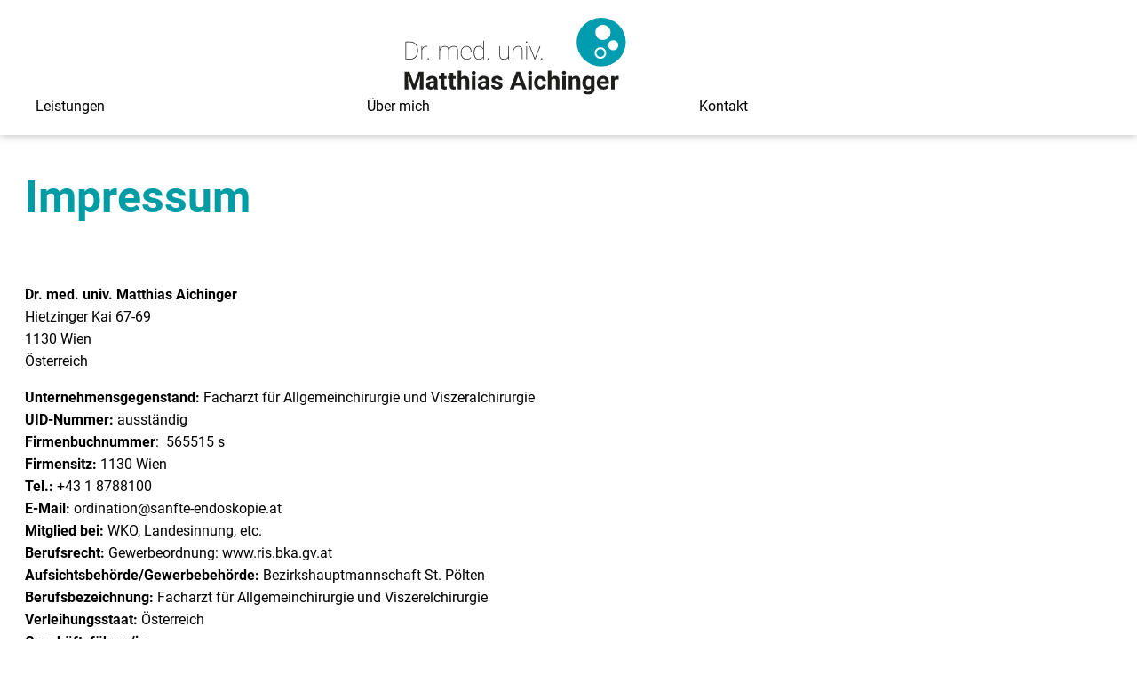

--- FILE ---
content_type: text/css
request_url: https://sanfte-endoskopie.at/wp-content/uploads/oxygen/css/23.css?cache=1704958625&ver=6.9
body_size: 3133
content:
#section-9-23 > .ct-section-inner-wrap{padding-top:30px;padding-bottom:31px}#section-9-23{background-color:#009ca6;position:relative;z-index:100}#section-12-23 > .ct-section-inner-wrap{padding-bottom:20px}#section-12-23{background-color:#f0f0f0}#section-23-23 > .ct-section-inner-wrap{padding-top:21px;padding-bottom:28px}#div_block-50-23{margin-top:30px;text-align:left;flex-direction:row;display:flex}#div_block-14-23{width:100%;flex-direction:row;display:flex}#div_block-16-23{width:100%;background-color:#ffffff;height:2px;min-height:2px;max-height:2px;margin-top:50px}#div_block-17-23{margin-top:20px;width:100%;text-align:left;flex-direction:row;display:flex}@media (max-width:767px){#div_block-38-23{flex-direction:row;display:flex;margin-top:auto}}@media (max-width:767px){#div_block-14-23{flex-direction:column;display:flex}}@media (max-width:767px){#div_block-17-23{flex-direction:column;display:flex;position:relative;min-height:120px}}#headline-10-23{color:#ffffff}#text_block-24-23{color:#000000}#_rich_text-51-23{font-size:18px;color:#ffffff;margin-right:10px}#_rich_text-11-23{color:#ffffff;font-size:18px;margin-top:0px}#_rich_text-49-23{color:#ffffff;margin-top:25px;font-size:18px}#_rich_text-13-23{padding-top:0px;color:#000000;font-size:18px}#_rich_text-15-23{margin-top:auto;margin-left:150px;font-size:18px;color:#000000}@media (max-width:767px){#_rich_text-15-23{color:#000000;margin-left:0px;margin-top:30px}}#text_block-18-23{font-weight:500;color:#009ca6;text-decoration:none;margin-top:auto;margin-bottom:auto}#text_block-18-23:hover{color:#808080}#text_block-20-23{color:#009ca6;font-weight:500;margin-left:40px;margin-top:auto;margin-bottom:auto}#text_block-20-23:hover{color:#808080}@media (max-width:767px){#text_block-18-23{text-align:left}}@media (max-width:767px){#text_block-20-23{margin-left:0px}}#div_block-32-23{background-color:#ffffff;margin-top:60px;width:100px;height:100px;border-radius:50px;display:none}@media (max-width:767px){#div_block-41-23{background-color:#ffffff;width:75px;height:75px;border-radius:050px;margin-right:15px;margin-left:auto}}@media (max-width:767px){#link-44-23{background-color:#ffffff;width:75px;height:75px;border-radius:050px;margin-left:15px;margin-right:auto}}@media (max-width:767px){#div_block-32-23{display:flex;margin-left:auto;margin-right:auto}}#image-7-23{width:250px}#image-22-23{width:100px;margin-left:auto}@media (max-width:767px){#image-22-23{position:absolute;right:0px;top:10px}}#fancy_icon-48-23{display:none}#fancy_icon-33-23{color:#009ca6}#fancy_icon-33-23{margin-left:auto;margin-right:auto;margin-top:auto;margin-bottom:auto}@media (max-width:767px){#fancy_icon-48-23{color:#000000}#fancy_icon-48-23>svg{width:40px;height:40px}#fancy_icon-48-23{display:block;margin-left:auto}}@media (max-width:767px){#fancy_icon-46-23{color:#ffffff}#fancy_icon-46-23>svg{width:40px;height:40px}#fancy_icon-46-23{margin-left:auto}}@media (max-width:767px){#fancy_icon-42-23{color:#009ca6}#fancy_icon-42-23>svg{width:40px;height:40px}}@media (max-width:767px){#fancy_icon-45-23{color:#009ca6}#fancy_icon-45-23>svg{width:40px;height:40px}}#_header-2-23.oxy-header-wrapper.oxy-header.oxy-sticky-header.oxy-sticky-header-active{position:fixed;top:0;left:0;right:0;z-index:2147483640;box-shadow:0px 0px 10px rgba(0,0,0,0.3);}#_header-2-23.oxy-header.oxy-sticky-header-active .oxygen-hide-in-sticky{display:none}#_header-2-23.oxy-header.oxy-header .oxygen-show-in-sticky-only{display:none}#_header_row-3-23 .oxy-nav-menu-open,#_header_row-3-23 .oxy-nav-menu:not(.oxy-nav-menu-open) .sub-menu{background-color:#ffffff}.oxy-header.oxy-sticky-header-active > #_header_row-3-23.oxygen-show-in-sticky-only{display:block}#_header_row-3-23{background-color:#ffffff;padding-top:20px;padding-bottom:20px}#-off-canvas-34-23 .offcanvas-inner{left:auto;right:0;height:100vh;min-height:-webkit-fill-available}body:not(.oxygen-builder-body) #-off-canvas-34-23{display:block}body:not(.oxygen-builder-body) .editor-styles-wrapper #-off-canvas-34-23{visibility:hidden}body.oxygen-builder-body #-off-canvas-34-23 .offcanvas-inner{-webkit-transform:none;-ms-transform:none;transform:none;z-index:2147483640}.oxy-off-canvas{visibility:visible;pointer-events:none}.offcanvas-inner{background:#fff;display:-webkit-box;display:-ms-flexbox;display:flex;-webkit-box-orient:vertical;-webkit-box-direction:normal;-ms-flex-direction:column;flex-direction:column;position:fixed;height:100vh;max-width:100%;width:280px;overflow-x:hidden;top:0;left:0;padding:30px;z-index:1000;-webkit-transition:-webkit-transform .5s cubic-bezier(0.77,0,0.175,1),box-shadow .5s cubic-bezier(0.77,0,0.175,1);transition:transform .5s cubic-bezier(0.77,0,0.175,1),box-shadow .5s cubic-bezier(0.77,0,0.175,1);-o-transition:-o-transform .5s cubic-bezier(0.77,0,0.175,1),box-shadow .5s cubic-bezier(0.77,0,0.175,1);pointer-events:auto}.offcanvas-inner:focus{outline:none}.oxy-offcanvas_backdrop{background:rgba(0,0,0,.5);position:fixed;top:0;left:0;right:0;bottom:0;opacity:0;visibility:hidden;-webkit-transition:all .5s cubic-bezier(0.77,0,0.175,1);-o-transition:all .5s cubic-bezier(0.77,0,0.175,1);transition:all .5s cubic-bezier(0.77,0,0.175,1);pointer-events:auto;z-index:10}.oxy-off-canvas-toggled .oxy-offcanvas_backdrop{opacity:1;visibility:visible}body.oxygen-builder-body .oxy-slide-menu-dropdown-icon-click-area{position:relative;z-index:2147483641}body.oxygen-builder-body .oxy-offcanvas_backdrop{opacity:1;visibility:visible}.oxy-off-canvas .aos-animate-disabled[data-aos^='fade'][data-aos^='fade']{opacity:0}.oxy-off-canvas .aos-animate-disabled[data-aos='fade-up'],.oxy-off-canvas .aos-animate.aos-animate-disabled[data-aos='fade-up']{transform:translate3d(0,100px,0)}.oxy-off-canvas .aos-animate-disabled[data-aos='fade-down'],.oxy-off-canvas .aos-animate.aos-animate-disabled[data-aos='fade-down']{transform:translate3d(0,-100px,0)}.oxy-off-canvas .aos-animate-disabled[data-aos='fade-right'],.oxy-off-canvas .aos-animate.aos-animate-disabled[data-aos='fade-right']{transform:translate3d(-100px,0,0)}.oxy-off-canvas .aos-animate-disabled[data-aos='fade-left'],.oxy-off-canvas .aos-animate.aos-animate-disabled[data-aos='fade-left']{transform:translate3d(100px,0,0)}.oxy-off-canvas .aos-animate-disabled[data-aos='fade-up-right'],.oxy-off-canvas .aos-animate.aos-animate-disabled[data-aos='fade-up-right']{transform:translate3d(-100px,100px,0)}.oxy-off-canvas .aos-animate-disabled[data-aos='fade-up-left'],.oxy-off-canvas .aos-animate.aos-animate-disabled[data-aos='fade-up-left']{transform:translate3d(100px,100px,0)}.oxy-off-canvas .aos-animate-disabled[data-aos='fade-down-right'],.oxy-off-canvas .aos-animate.aos-animate-disabled[data-aos='fade-down-right']{transform:translate3d(-100px,-100px,0)}.oxy-off-canvas .aos-animate-disabled[data-aos='fade-down-left'],.oxy-off-canvas .aos-animate.aos-animate-disabled[data-aos='fade-down-left']{transform:translate3d(100px,-100px,0)}.oxy-off-canvas .aos-animate-disabled[data-aos^='zoom'][data-aos^='zoom'],.oxy-off-canvas .aos-animate.aos-animate-disabled[data-aos^='zoom'][data-aos^='zoom']{opacity:0;transition-property:opacity,transform}.oxy-off-canvas .aos-animate-disabled[data-aos^='zoom'][data-aos^='zoom'].aos-animate,.oxy-off-canvas .aos-animate.aos-animate-disabled[data-aos^='zoom'][data-aos^='zoom'].aos-animate{opacity:1;transform:translateZ(0) scale(1)}.oxy-off-canvas .aos-animate-disabled[data-aos='zoom-in'],.oxy-off-canvas .aos-animate.aos-animate-disabled[data-aos='zoom-in']{transform:scale(0.6)}.oxy-off-canvas .aos-animate-disabled[data-aos='zoom-in-up'],.oxy-off-canvas .aos-animate.aos-animate-disabled[data-aos='zoom-in-up']{transform:translate3d(0,100px,0) scale(0.6)}.oxy-off-canvas .aos-animate-disabled[data-aos='zoom-in-down'],.oxy-off-canvas .aos-animate.aos-animate-disabled[data-aos='zoom-in-down']{transform:translate3d(0,-100px,0) scale(0.6)}.oxy-off-canvas .aos-animate-disabled[data-aos='zoom-in-right'],.oxy-off-canvas .aos-animate.aos-animate-disabled[data-aos='zoom-in-right']{transform:translate3d(-100px,0,0) scale(0.6)}.oxy-off-canvas .aos-animate-disabled[data-aos='zoom-in-left'],.oxy-off-canvas .aos-animate.aos-animate-disabled[data-aos='zoom-in-left']{transform:translate3d(100px,0,0) scale(0.6)}.oxy-off-canvas .aos-animate-disabled[data-aos='zoom-out'],.oxy-off-canvas .aos-animate.aos-animate-disabled[data-aos='zoom-out']{transform:scale(1.2)}.oxy-off-canvas .aos-animate-disabled[data-aos='zoom-out-up'],.oxy-off-canvas .aos-animate.aos-animate-disabled[data-aos='zoom-out-up']{transform:translate3d(0,100px,0) scale(1.2)}.oxy-off-canvas .aos-animate-disabled[data-aos='zoom-out-down'],.oxy-off-canvas .aos-animate.aos-animate-disabled[data-aos='zoom-out-down']{transform:translate3d(0,-100px,0) scale(1.2)}.oxy-off-canvas .aos-animate-disabled[data-aos='zoom-out-right'],.oxy-off-canvas .aos-animate.aos-animate-disabled[data-aos='zoom-out-right']{transform:translate3d(-100px,0,0) scale(1.2)}.oxy-off-canvas .aos-animate-disabled[data-aos='zoom-out-left'],.oxy-off-canvas .aos-animate-disabled[data-aos='zoom-out-left']{transform:translate3d(100px,0,0) scale(1.2)}.oxy-off-canvas .aos-animate-disabled[data-aos^='slide'][data-aos^='slide'],.oxy-off-canvas .aos-animate.aos-animate-disabled[data-aos^='slide'][data-aos^='slide']{transition-property:transform}.oxy-off-canvas .aos-animate-disabled[data-aos='slide-up'],.oxy-off-canvas .aos-animate.aos-animate-disabled[data-aos='slide-up']{transform:translate3d(0,100%,0)}.oxy-off-canvas .aos-animate-disabled[data-aos='slide-down'],.oxy-off-canvas .aos-animate.aos-animate-disabled[data-aos='slide-down']{transform:translate3d(0,-100%,0)}.oxy-off-canvas .aos-animate-disabled[data-aos='slide-right'],.oxy-off-canvas .aos-animate.aos-animate-disabled[data-aos='slide-right']{transform:translate3d(-100%,0,0)}.oxy-off-canvas .aos-animate-disabled[data-aos='slide-left'],.oxy-off-canvas .aos-animate.aos-animate-disabled[data-aos='slide-left']{transform:translate3d(100%,0,0)}.oxy-off-canvas .aos-animate-disabled[data-aos^='flip'][data-aos^='flip'],.oxy-off-canvas .aos-animate.aos-animate-disabled[data-aos^='flip'][data-aos^='flip']{backface-visibility:hidden;transition-property:transform}.oxy-off-canvas .aos-animate-disabled[data-aos='flip-left'],.oxy-off-canvas .aos-animate.aos-animate-disabled[data-aos='flip-left']{transform:perspective(2500px) rotateY(-100deg)}.oxy-off-canvas .aos-animate-disabled[data-aos='flip-right'],.oxy-off-canvas .aos-animate-disabled[data-aos='flip-right']{transform:perspective(2500px) rotateY(100deg)}.oxy-off-canvas .aos-animate-disabled[data-aos='flip-up'],.oxy-off-canvas .aos-animate.aos-animate-disabled[data-aos='flip-up']{transform:perspective(2500px) rotateX(-100deg)}.oxy-off-canvas .aos-animate-disabled[data-aos='flip-up'].aos-animate{transform:perspective(2500px) rotateX(0)}.oxy-off-canvas .aos-animate-disabled[data-aos='flip-down'],.oxy-off-canvas .aos-animate.aos-animate-disabled[data-aos='flip-down']{transform:perspective(2500px) rotateX(100deg)}.oxy-off-canvas .aos-animate-disabled[data-aos='flip-down'].aos-animate{transform:perspective(2500px) rotateX(0)}.oxy-off-canvas .screen-reader-text{clip:rect(1px,1px,1px,1px);height:1px;overflow:hidden;position:absolute!important;width:1px;word-wrap:normal!important}.admin-bar .oxy-off-canvas .offcanvas-inner{margin-top:32px}@media screen and (max-width:782px){.admin-bar .oxy-off-canvas .offcanvas-inner{margin-top:46px}}body.oxygen-builder-body.admin-bar .oxy-off-canvas .offcanvas-inner{margin-top:0}html.toggled-off-canvas-34-23,body.toggled-off-canvas-34-23{overflow:hidden}.oxy-off-canvas .offcanvas-inner{-webkit-transform:translate(-100%,0);-ms-transform:translate(-100%,0);transform:translate(-100%,0)}#-off-canvas-34-23.oxy-off-canvas-toggled.oxy-off-canvas .offcanvas-inner{-webkit-transform:none;-ms-transform:none;transform:none}[data-offcanvas-push='#-off-canvas-34-23'].oxy-off-canvas-toggled{-webkit-transform:translate(var(--offcanvas-push),0);-ms-transform:translate(var(--offcanvas-push),0);transform:translate(var(--offcanvas-push),0)}body:not(.oxygen-builder-body) #-off-canvas-34-23:not(.oxy-off-canvas-toggled) .offcanvas-inner{box-shadow:none}#-off-canvas-34-23 .offcanvas-inner{-webkit-transform:translate(100%,0);-ms-transform:translate(100%,0);transform:translate(100%,0)}#-off-canvas-34-23.oxy-off-canvas-toggled .offcanvas-inner{-webkit-transform:none;-ms-transform:none;transform:none}[data-offcanvas-push='#-off-canvas-34-23'].oxy-off-canvas-toggled{-webkit-transform:translate(calc(0px - (var(--offcanvas-push))),0);-ms-transform:translate(calc(0px - (var(--offcanvas-push))),0);transform:translate(calc(0px - (var(--offcanvas-push))),0)}@media (max-width:767px){#-off-canvas-34-23 .offcanvas-inner{background-color:#009ca6;width:100%}body:not(.oxygen-builder-body) #-off-canvas-34-23{display:block}body:not(.oxygen-builder-body) .editor-styles-wrapper #-off-canvas-34-23{visibility:hidden}body.oxygen-builder-body #-off-canvas-34-23 .offcanvas-inner{-webkit-transform:none;-ms-transform:none;transform:none;z-index:2147483640}.oxy-off-canvas .offcanvas-inner{-webkit-transform:translate(-100%,0);-ms-transform:translate(-100%,0);transform:translate(-100%,0)}#-off-canvas-34-23.oxy-off-canvas-toggled.oxy-off-canvas .offcanvas-inner{-webkit-transform:none;-ms-transform:none;transform:none}[data-offcanvas-push='#-off-canvas-34-23'].oxy-off-canvas-toggled{-webkit-transform:translate(var(--offcanvas-push),0);-ms-transform:translate(var(--offcanvas-push),0);transform:translate(var(--offcanvas-push),0)}body:not(.oxygen-builder-body) #-off-canvas-34-23:not(.oxy-off-canvas-toggled) .offcanvas-inner{box-shadow:none}}.oxy-pro-menu-list{display:flex;padding:0;margin:0;align-items:center}.oxy-pro-menu .oxy-pro-menu-list .menu-item{list-style-type:none;display:flex;flex-direction:column;width:100%;transition-property:background-color,color,border-color}.oxy-pro-menu-list > .menu-item{white-space:nowrap}.oxy-pro-menu .oxy-pro-menu-list .menu-item a{text-decoration:none;border-style:solid;border-width:0;transition-timing-function:ease-in-out;transition-property:background-color,color,border-color;border-color:transparent}.oxy-pro-menu .oxy-pro-menu-list li.current-menu-item > a,.oxy-pro-menu .oxy-pro-menu-list li.menu-item:hover > a{border-color:currentColor}.oxy-pro-menu .menu-item,.oxy-pro-menu .sub-menu{position:relative}.oxy-pro-menu .menu-item .sub-menu{padding:0;flex-direction:column;white-space:nowrap;display:flex;visibility:hidden;position:absolute;z-index:9999999;top:100%;transition-property:opacity,transform,visibility}.oxy-pro-menu-off-canvas .sub-menu:before,.oxy-pro-menu-open .sub-menu:before{display:none}.oxy-pro-menu .menu-item .sub-menu.aos-animate,.oxy-pro-menu-init .menu-item .sub-menu[data-aos^=flip]{visibility:visible}.oxy-pro-menu-container:not(.oxy-pro-menu-init) .menu-item .sub-menu[data-aos^=flip]{transition-duration:0s}.oxy-pro-menu .sub-menu .sub-menu,.oxy-pro-menu.oxy-pro-menu-vertical .sub-menu{left:100%;top:0}.oxy-pro-menu .sub-menu.sub-menu-left{right:0;left:auto !important;margin-right:100%}.oxy-pro-menu-list > .menu-item > .sub-menu.sub-menu-left{margin-right:0}.oxy-pro-menu .sub-menu li.menu-item{flex-direction:column}.oxy-pro-menu-mobile-open-icon,.oxy-pro-menu-mobile-close-icon{display:none;cursor:pointer;align-items:center}.oxy-pro-menu-off-canvas .oxy-pro-menu-mobile-close-icon,.oxy-pro-menu-open .oxy-pro-menu-mobile-close-icon{display:inline-flex}.oxy-pro-menu-mobile-open-icon > svg,.oxy-pro-menu-mobile-close-icon > svg{fill:currentColor}.oxy-pro-menu-mobile-close-icon{position:absolute}.oxy-pro-menu.oxy-pro-menu-open .oxy-pro-menu-container{width:100%;position:fixed;top:0;right:0;left:0;bottom:0;display:flex;align-items:center;justify-content:center;overflow:auto;z-index:2147483642 !important;background-color:#fff}.oxy-pro-menu .oxy-pro-menu-container.oxy-pro-menu-container{transition-property:opacity,transform,visibility}.oxy-pro-menu .oxy-pro-menu-container.oxy-pro-menu-container[data-aos^=slide]{transition-property:transform}.oxy-pro-menu .oxy-pro-menu-container.oxy-pro-menu-off-canvas-container,.oxy-pro-menu .oxy-pro-menu-container.oxy-pro-menu-off-canvas-container[data-aos^=flip]{visibility:visible !important}.oxy-pro-menu .oxy-pro-menu-open-container .oxy-pro-menu-list,.oxy-pro-menu .oxy-pro-menu-off-canvas-container .oxy-pro-menu-list{align-items:center;justify-content:center;flex-direction:column}.oxy-pro-menu.oxy-pro-menu-open > .oxy-pro-menu-container{max-height:100vh;overflow:auto;width:100%}.oxy-pro-menu.oxy-pro-menu-off-canvas > .oxy-pro-menu-container{max-height:100vh;overflow:auto;z-index:1000}.oxy-pro-menu-container > div:first-child{margin:auto}.oxy-pro-menu-off-canvas-container{display:flex !important;position:fixed;width:auto;align-items:center;justify-content:center}.oxy-pro-menu-off-canvas-container a,.oxy-pro-menu-open-container a{word-break:break-word}.oxy-pro-menu.oxy-pro-menu-off-canvas .oxy-pro-menu-list{align-items:center;justify-content:center;flex-direction:column}.oxy-pro-menu.oxy-pro-menu-off-canvas .oxy-pro-menu-container .oxy-pro-menu-list .menu-item,.oxy-pro-menu.oxy-pro-menu-open .oxy-pro-menu-container .oxy-pro-menu-list .menu-item{flex-direction:column;width:100%;text-align:center}.oxy-pro-menu.oxy-pro-menu-off-canvas .sub-menu,.oxy-pro-menu.oxy-pro-menu-open .sub-menu{display:none;visibility:visible;opacity:1;position:static;align-items:center;justify-content:center;white-space:normal;width:100%}.oxy-pro-menu.oxy-pro-menu-off-canvas .menu-item,.oxy-pro-menu.oxy-pro-menu-open .menu-item{justify-content:center;min-height:32px}.oxy-pro-menu .menu-item.menu-item-has-children,.oxy-pro-menu .sub-menu .menu-item.menu-item-has-children{flex-direction:row;align-items:center}.oxy-pro-menu .menu-item > a{display:inline-flex;align-items:center;justify-content:center}.oxy-pro-menu.oxy-pro-menu-off-canvas .menu-item-has-children > a .oxy-pro-menu-dropdown-icon-click-area,.oxy-pro-menu.oxy-pro-menu-open .menu-item-has-children > a .oxy-pro-menu-dropdown-icon-click-area{min-width:32px;min-height:32px}.oxy-pro-menu .menu-item-has-children > a .oxy-pro-menu-dropdown-icon-click-area{display:flex;align-items:center;justify-content:center}.oxy-pro-menu .menu-item-has-children > a svg{width:1.4em;height:1.4em;fill:currentColor;transition-property:transform}.oxy-pro-menu.oxy-pro-menu-off-canvas .menu-item > a svg,.oxy-pro-menu.oxy-pro-menu-open .menu-item > a svg{width:1em;height:1em}.oxy-pro-menu-off-canvas .oxy-pro-menu-container:not(.oxy-pro-menu-dropdown-links-toggle) .oxy-pro-menu-dropdown-icon-click-area,.oxy-pro-menu-open .oxy-pro-menu-container:not(.oxy-pro-menu-dropdown-links-toggle) .oxy-pro-menu-dropdown-icon-click-area{display:none}.oxy-pro-menu-off-canvas .menu-item:not(.menu-item-has-children) .oxy-pro-menu-dropdown-icon-click-area,.oxy-pro-menu-open .menu-item:not(.menu-item-has-children) .oxy-pro-menu-dropdown-icon-click-area{min-height:32px;width:0px}.oxy-pro-menu.oxy-pro-menu-off-canvas .oxy-pro-menu-show-dropdown:not(.oxy-pro-menu-dropdown-links-toggle) .oxy-pro-menu-list .menu-item-has-children,.oxy-pro-menu.oxy-pro-menu-open .oxy-pro-menu-show-dropdown:not(.oxy-pro-menu-dropdown-links-toggle) .oxy-pro-menu-list .menu-item-has-children{padding-right:0px}.oxy-pro-menu-container .menu-item a{width:100%;text-align:center}.oxy-pro-menu-container:not(.oxy-pro-menu-open-container):not(.oxy-pro-menu-off-canvas-container) ul:not(.sub-menu) > li > .sub-menu{top:100%;left:0}.oxy-pro-menu-container:not(.oxy-pro-menu-open-container):not(.oxy-pro-menu-off-canvas-container) .sub-menu .sub-menu{top:0;left:100%}.oxy-pro-menu-container:not(.oxy-pro-menu-open-container):not(.oxy-pro-menu-off-canvas-container) a{-webkit-tap-highlight-color:transparent}.oxy-pro-menu-dropdown-links-toggle.oxy-pro-menu-open-container .menu-item-has-children ul,.oxy-pro-menu-dropdown-links-toggle.oxy-pro-menu-off-canvas-container .menu-item-has-children ul{border-radius:0px !important;width:100%}.oxy-pro-menu-dropdown-animating[data-aos*="down"]{pointer-events:none}.sub-menu .oxy-pro-menu-dropdown-animating[data-aos*="down"]{pointer-events:auto}.sub-menu .oxy-pro-menu-dropdown-animating[data-aos*="right"]{pointer-events:none}.sub-menu .oxy-pro-menu-dropdown-animating.sub-menu-left[data-aos*="left"]{pointer-events:none}.oxy-pro-menu-dropdown-animating-out{pointer-events:none}.oxy-pro-menu-list .menu-item a{border-color:transparent}.oxy-pro-menu-list .menu-item.current-menu-item a,.oxy-pro-menu-list .menu-item.menu-item.menu-item.menu-item a:focus-within,.oxy-pro-menu-list .menu-item.menu-item.menu-item.menu-item a:hover{border-color:currentColor}#-pro-menu-8-23 .oxy-pro-menu-list .menu-item,#-pro-menu-8-23 .oxy-pro-menu-list .menu-item a{color:#000000;font-weight:400}#-pro-menu-8-23 .oxy-pro-menu-list > .menu-item{margin-left:20px;margin-right:20px}#-pro-menu-8-23 .oxy-pro-menu-list .menu-item.menu-item.menu-item.menu-item a:hover,#-pro-menu-8-23 .oxy-pro-menu-list .menu-item.menu-item.menu-item.menu-item a:focus-within{color:#009ca6}#-pro-menu-8-23 .oxy-pro-menu-list .menu-item.current-menu-item.current-menu-item a{color:#009ca6}@media (max-width:767px){#-pro-menu-8-23 .oxy-pro-menu-mobile-open-icon{display:inline-flex}#-pro-menu-8-23.oxy-pro-menu-open .oxy-pro-menu-mobile-open-icon{display:none}#-pro-menu-8-23 .oxy-pro-menu-container{visibility:hidden;position:fixed}#-pro-menu-8-23.oxy-pro-menu-open .oxy-pro-menu-container{visibility:visible}}#-pro-menu-8-23 .oxy-pro-menu-open-container .oxy-pro-menu-list .menu-item-has-children .oxy-pro-menu-dropdown-icon-click-area,#-pro-menu-8-23 .oxy-pro-menu-off-canvas-container .oxy-pro-menu-list .menu-item-has-children .oxy-pro-menu-dropdown-icon-click-area{margin-right:-4px}#-pro-menu-8-23:hover{oxy-pro-menu-slug-oxypromenulistmenuitemmenuitemmenuitemmenuitemacolor:#009ca6}@media (max-width:767px){#-pro-menu-36-23 .oxy-pro-menu-list .menu-item,#-pro-menu-36-23 .oxy-pro-menu-list .menu-item a{color:#ffffff;font-size:34px;font-weight:600}#-pro-menu-36-23 .oxy-pro-menu-list{flex-direction:column}#-pro-menu-36-23 .oxy-pro-menu-list > .menu-item{white-space:normal}#-pro-menu-36-23 .oxy-pro-menu-container:not(.oxy-pro-menu-open-container):not(.oxy-pro-menu-off-canvas-container) ul:not(.sub-menu) > li > .sub-menu{top:0;left:100%}#-pro-menu-36-23 .oxy-pro-menu-list > .menu-item > .sub-menu.sub-menu-left{margin-right:100%}#-pro-menu-36-23 .oxy-pro-menu-dropdown-animating[data-aos*="down"]{pointer-events:auto}#-pro-menu-36-23 .oxy-pro-menu-dropdown-animating[data-aos*="right"]{pointer-events:none}#-pro-menu-36-23 .oxy-pro-menu-dropdown-animating.sub-menu-left[data-aos*="left"]{pointer-events:none}#-pro-menu-36-23{margin-top:150px}}@media (max-width:767px){#-pro-menu-8-23 .oxy-pro-menu-mobile-open-icon svg{color:#000000}#-pro-menu-8-23 .oxy-pro-menu-mobile-close-icon{color:#ffffff;text-align:right}#-pro-menu-8-23 .oxy-pro-menu-off-canvas-container > div:first-child,#-pro-menu-8-23 .oxy-pro-menu-open-container > div:first-child{min-width:80%}#-pro-menu-8-23 .oxy-pro-menu-container.oxy-pro-menu-off-canvas-container,#-pro-menu-8-23 .oxy-pro-menu-container.oxy-pro-menu-open-container{background-color:#009ca6}#-pro-menu-8-23 .oxy-pro-menu-container.oxy-pro-menu-open-container .menu-item a,#-pro-menu-8-23 .oxy-pro-menu-container.oxy-pro-menu-off-canvas-container .menu-item a{color:#ffffff}#-pro-menu-8-23 .oxy-pro-menu-open-container .oxy-pro-menu-list .menu-item,#-pro-menu-8-23 .oxy-pro-menu-open-container .oxy-pro-menu-list .menu-item a,#-pro-menu-8-23 .oxy-pro-menu-off-canvas-container .oxy-pro-menu-list .menu-item,#-pro-menu-8-23 .oxy-pro-menu-off-canvas-container .oxy-pro-menu-list .menu-item a{font-weight:600;font-size:34px}#-pro-menu-8-23{display:none}}

--- FILE ---
content_type: text/css
request_url: https://sanfte-endoskopie.at/wp-content/uploads/oxygen/css/21.css?cache=1662625920&ver=6.9
body_size: -33
content:
#headline-3-21{color:#009ca6}#_rich_text-4-21{color:#000000}

--- FILE ---
content_type: image/svg+xml
request_url: https://sanfte-endoskopie.at/wp-content/uploads/2022/08/drMA-rgb.svg
body_size: 15016
content:
<svg id="Ebene_1" data-name="Ebene 1" xmlns="http://www.w3.org/2000/svg" viewBox="0 0 570.11 200.27"><defs><style>.cls-1{fill:#1d1d1b;}.cls-2{fill:#fff;}.cls-3{fill:#009cb0;}</style></defs><path class="cls-1" d="M687.48,349.54a8.35,8.35,0,0,0-1.32-.29,9.41,9.41,0,0,0-1.54-.13,7.9,7.9,0,0,0-4.46,1.26,10.42,10.42,0,0,0-3.22,3.48l-.25-4.1H668v34.45h9.21V361.67a5.6,5.6,0,0,1,2.46-2.63,9.25,9.25,0,0,1,4.38-.91c.49,0,1.05,0,1.67.08s1.17.11,1.64.18ZM650,357.05a5.11,5.11,0,0,1,1.91,1.34,5.45,5.45,0,0,1,1.11,2,9,9,0,0,1,.4,2.54v.73h-12.8a12.86,12.86,0,0,1,.73-2.89,8,8,0,0,1,1.32-2.25,5.91,5.91,0,0,1,1.94-1.46,6.2,6.2,0,0,1,2.63-.53,7.25,7.25,0,0,1,2.76.48m2.93,27.27a17.33,17.33,0,0,0,3.8-1.4,13.94,13.94,0,0,0,2.93-2,13.57,13.57,0,0,0,2.07-2.29l-4.52-5.07a9.41,9.41,0,0,1-3.66,2.92,11.5,11.5,0,0,1-4.65.94,9.1,9.1,0,0,1-3.22-.54,7.58,7.58,0,0,1-2.49-1.52,7.75,7.75,0,0,1-1.76-2.33,9.39,9.39,0,0,1-.9-3.06h21.93v-3.92a23.19,23.19,0,0,0-1-6.94,14.78,14.78,0,0,0-2.89-5.34,13.2,13.2,0,0,0-4.76-3.43,16.42,16.42,0,0,0-6.57-1.23,16.07,16.07,0,0,0-6.66,1.33,14.51,14.51,0,0,0-5.07,3.67,16.51,16.51,0,0,0-3.21,5.62,21.63,21.63,0,0,0-1.14,7.18v1.24a18,18,0,0,0,1.17,6.52,15.37,15.37,0,0,0,3.37,5.3,16,16,0,0,0,5.38,3.56,18.75,18.75,0,0,0,7.18,1.31,19.32,19.32,0,0,0,4.64-.53m-49.75-17.59a17.33,17.33,0,0,1,.44-4,9.82,9.82,0,0,1,1.32-3.22,6.76,6.76,0,0,1,2.21-2.15,6.17,6.17,0,0,1,3.14-.78,7.44,7.44,0,0,1,3.61.81,6.36,6.36,0,0,1,2.34,2.35v14.48a6,6,0,0,1-2.34,2.33,7.47,7.47,0,0,1-3.68.83,6.17,6.17,0,0,1-3.14-.78,6.58,6.58,0,0,1-2.19-2.14,9.76,9.76,0,0,1-1.29-3.16,17.39,17.39,0,0,1-.42-3.92Zm-9.2.67a24.07,24.07,0,0,0,1,7,17.19,17.19,0,0,0,2.77,5.53,13,13,0,0,0,4.37,3.65,12.54,12.54,0,0,0,5.77,1.32,11.39,11.39,0,0,0,4.78-.94,10.82,10.82,0,0,0,3.6-2.66v1.85a7.32,7.32,0,0,1-2,5.55,7.88,7.88,0,0,1-5.7,2,10.38,10.38,0,0,1-4.63-1,12,12,0,0,1-3.71-2.83l-4.08,5.6a11,11,0,0,0,2.65,2.42,17.63,17.63,0,0,0,3.29,1.69,20.31,20.31,0,0,0,3.52,1,19.37,19.37,0,0,0,3.37.31,22,22,0,0,0,6.74-1,14.5,14.5,0,0,0,5.22-2.86,13.09,13.09,0,0,0,3.4-4.64,15.45,15.45,0,0,0,1.2-6.27V349.76h-8.34l-.38,3.24a10.42,10.42,0,0,0-3.65-2.86,12,12,0,0,0-5.17-1,13,13,0,0,0-5.83,1.28,12.36,12.36,0,0,0-4.38,3.6,17,17,0,0,0-2.77,5.57,25.15,25.15,0,0,0-1,7.16Zm-35.3-17.64v34.45h9.21V359.92a6.82,6.82,0,0,1,2.34-2.43,6.55,6.55,0,0,1,3.48-.89,9.2,9.2,0,0,1,2.36.28,3.77,3.77,0,0,1,2.79,2.62,8.83,8.83,0,0,1,.36,2.74v22h9.21V362.3a21.36,21.36,0,0,0-.78-6.17,10.61,10.61,0,0,0-2.22-4.08,8.07,8.07,0,0,0-3.44-2.24,13.6,13.6,0,0,0-4.46-.69,13,13,0,0,0-5.6,1.19,12.2,12.2,0,0,0-4.3,3.43l-.28-4Zm-16.72-7a4.34,4.34,0,0,0,1,1.51,4.42,4.42,0,0,0,1.62,1,6.26,6.26,0,0,0,2.13.35,6.18,6.18,0,0,0,2.13-.35,4.46,4.46,0,0,0,1.63-1,4.19,4.19,0,0,0,1-1.51,4.85,4.85,0,0,0,.37-1.93,4.72,4.72,0,0,0-.37-1.89,4.19,4.19,0,0,0-1-1.51,4.46,4.46,0,0,0-1.63-1,6.18,6.18,0,0,0-2.13-.35,5.16,5.16,0,0,0-3.77,1.34,4.53,4.53,0,0,0-1.39,3.4,5,5,0,0,0,.37,1.93m9.41,7h-9.23v34.45h9.23Zm-37-14.46h-9.2v48.91h9.2V359.73a6.21,6.21,0,0,1,2.27-2.28,7,7,0,0,1,3.59-.85,8.81,8.81,0,0,1,2.34.29,3.92,3.92,0,0,1,1.74,1,4.33,4.33,0,0,1,1.06,1.8,8.84,8.84,0,0,1,.37,2.77v21.78H535V362.49a20.51,20.51,0,0,0-.81-6.17,10.72,10.72,0,0,0-2.31-4.15,8.54,8.54,0,0,0-3.6-2.33,14.27,14.27,0,0,0-4.65-.72,11.39,11.39,0,0,0-5.17,1.16,12.52,12.52,0,0,0-4,3.24Zm-32.24,41.32a5.68,5.68,0,0,1-2-2.19,9.65,9.65,0,0,1-1-3.18,27.18,27.18,0,0,1-.26-3.79v-.89a27.07,27.07,0,0,1,.26-3.76,9.92,9.92,0,0,1,1-3.2,5.74,5.74,0,0,1,2-2.21,5.93,5.93,0,0,1,3.28-.83,6,6,0,0,1,2.48.48,5.36,5.36,0,0,1,1.82,1.29,5.79,5.79,0,0,1,1.13,1.91,7.2,7.2,0,0,1,.43,2.34H500a14.89,14.89,0,0,0-1.08-5.59,12.18,12.18,0,0,0-2.94-4.25,13,13,0,0,0-4.5-2.69,17.06,17.06,0,0,0-5.81-.94,16.59,16.59,0,0,0-7,1.36,13.74,13.74,0,0,0-4.95,3.71,15.86,15.86,0,0,0-3,5.54,22.9,22.9,0,0,0-1,6.84v.89a22.78,22.78,0,0,0,1,6.83,15.72,15.72,0,0,0,3,5.51,13.83,13.83,0,0,0,5,3.69,16.88,16.88,0,0,0,7,1.36,16.44,16.44,0,0,0,5.59-.93,13.72,13.72,0,0,0,4.51-2.59,12.33,12.33,0,0,0,3-4A11.81,11.81,0,0,0,500,372.3h-8.63a5.45,5.45,0,0,1-.46,2.12,4.79,4.79,0,0,1-1.2,1.61,5.35,5.35,0,0,1-1.81,1,6.84,6.84,0,0,1-2.32.37,6.15,6.15,0,0,1-3.35-.81m-27.54-33.85a4.45,4.45,0,0,0,1,1.51,4.55,4.55,0,0,0,1.63,1,6.69,6.69,0,0,0,4.27,0,4.59,4.59,0,0,0,1.62-1,4.32,4.32,0,0,0,1-1.51,4.85,4.85,0,0,0,.37-1.93,4.72,4.72,0,0,0-.37-1.89,4.32,4.32,0,0,0-1-1.51,4.59,4.59,0,0,0-1.62-1,6.32,6.32,0,0,0-2.14-.35,5.16,5.16,0,0,0-3.77,1.34,4.49,4.49,0,0,0-1.39,3.4,5,5,0,0,0,.37,1.93m9.41,7h-9.23v34.45h9.23Zm-35.39-.19,5.83,17.35H422.91Zm11.62,34.64h10.16L433.1,337.85h-8.85L407,384.21h10.16l3.18-9.55h16.75Zm-62.45-6.89a6.72,6.72,0,0,1-4,1,9.22,9.22,0,0,1-2.37-.29,5.91,5.91,0,0,1-2-.89,4.56,4.56,0,0,1-1.38-1.57,5.19,5.19,0,0,1-.59-2.31h-8.73a9.83,9.83,0,0,0,1,4.17,10.91,10.91,0,0,0,2.85,3.72,14.65,14.65,0,0,0,4.66,2.68,18.48,18.48,0,0,0,6.4,1,21,21,0,0,0,6-.8,14.81,14.81,0,0,0,4.57-2.19,10,10,0,0,0,2.91-3.33,9.63,9.63,0,0,0,0-8.57,9.1,9.1,0,0,0-2.72-3,15,15,0,0,0-4.12-2.06,42.28,42.28,0,0,0-5.2-1.34,23.19,23.19,0,0,1-3-.76,8.8,8.8,0,0,1-2-.91,3.26,3.26,0,0,1-1.08-1.08,2.7,2.7,0,0,1-.33-1.35,3.31,3.31,0,0,1,1.27-2.68,5.52,5.52,0,0,1,3.6-1.05,5.4,5.4,0,0,1,4,1.29,4.46,4.46,0,0,1,1.27,3.27h9.21a9.91,9.91,0,0,0-1-4.46,10.27,10.27,0,0,0-2.86-3.52,13.77,13.77,0,0,0-4.54-2.31,20.37,20.37,0,0,0-6-.83,18.19,18.19,0,0,0-5.78.86,13.46,13.46,0,0,0-4.33,2.34,10.23,10.23,0,0,0-2.7,3.42,9.31,9.31,0,0,0-.95,4.11,8,8,0,0,0,.93,3.92,9.45,9.45,0,0,0,2.56,3,15,15,0,0,0,3.89,2.13,33.38,33.38,0,0,0,4.88,1.44,26.78,26.78,0,0,1,3.54.92,10.38,10.38,0,0,1,2.17,1,3,3,0,0,1,1.08,1.13,3.27,3.27,0,0,1-1.07,4m-42.91-.62a3.69,3.69,0,0,1-1.21-2.84,5.31,5.31,0,0,1,.41-2.12,4.63,4.63,0,0,1,1.28-1.69,6.22,6.22,0,0,1,2.2-1.11,11.3,11.3,0,0,1,3.15-.39h3.78v5.92a5.72,5.72,0,0,1-.94,1.24,6.5,6.5,0,0,1-1.38,1.07,8.17,8.17,0,0,1-1.8.74,8,8,0,0,1-2.18.29,4.72,4.72,0,0,1-3.31-1.11m20.22,7.51v-.54a8.52,8.52,0,0,1-.6-1.42,9.07,9.07,0,0,1-.42-1.69c-.11-.62-.19-1.32-.25-2.1s-.1-1.65-.1-2.62V361.25a12.85,12.85,0,0,0-1-5.3,10.27,10.27,0,0,0-2.89-3.78,12.39,12.39,0,0,0-4.39-2.28,18.88,18.88,0,0,0-5.54-.77,19.38,19.38,0,0,0-6.05.88,14.69,14.69,0,0,0-4.62,2.37,10.63,10.63,0,0,0-2.94,3.5,9,9,0,0,0-1,4.23h9.2a3.78,3.78,0,0,1,1.33-3.05,5.48,5.48,0,0,1,3.64-1.11,4.82,4.82,0,0,1,3.87,1.43,5.65,5.65,0,0,1,1.22,3.82v2h-4.1a28.06,28.06,0,0,0-6.93.77,14.46,14.46,0,0,0-5,2.23,9.32,9.32,0,0,0-3,3.56,11,11,0,0,0-1,4.81,9.59,9.59,0,0,0,.89,4.16,9.76,9.76,0,0,0,2.47,3.26,11.34,11.34,0,0,0,3.72,2.13,13.76,13.76,0,0,0,4.63.77,11.31,11.31,0,0,0,5.18-1.08,12.29,12.29,0,0,0,3.52-2.65,10.08,10.08,0,0,0,.92,3.09Zm-45.91-41.44a4.32,4.32,0,0,0,1,1.51,4.55,4.55,0,0,0,1.63,1,6.22,6.22,0,0,0,2.13.35,6.32,6.32,0,0,0,2.14-.35,4.59,4.59,0,0,0,1.62-1,4.32,4.32,0,0,0,1-1.51,4.85,4.85,0,0,0,.37-1.93,4.72,4.72,0,0,0-.37-1.89,4.32,4.32,0,0,0-1-1.51,4.59,4.59,0,0,0-1.62-1,6.32,6.32,0,0,0-2.14-.35,5.16,5.16,0,0,0-3.77,1.34,4.49,4.49,0,0,0-1.39,3.4,5,5,0,0,0,.37,1.93m9.41,7h-9.23v34.45h9.23ZM281.7,335.3h-9.2v48.91h9.2V359.73a6.18,6.18,0,0,1,2.26-2.28,7,7,0,0,1,3.6-.85,8.81,8.81,0,0,1,2.34.29,3.83,3.83,0,0,1,1.73,1,4.45,4.45,0,0,1,1.07,1.8,8.84,8.84,0,0,1,.37,2.77v21.78h9.2V362.49a20.51,20.51,0,0,0-.81-6.17,10.72,10.72,0,0,0-2.31-4.15,8.54,8.54,0,0,0-3.6-2.33,14.27,14.27,0,0,0-4.65-.72,11.36,11.36,0,0,0-5.17,1.16,12.52,12.52,0,0,0-4,3.24Zm-29.43,6v8.47h-5v6.75h5v18.18a14,14,0,0,0,.7,4.68,8,8,0,0,0,2,3.15,7.79,7.79,0,0,0,3.11,1.77,13.91,13.91,0,0,0,4.07.56,17.84,17.84,0,0,0,3.08-.24,22.44,22.44,0,0,0,2.5-.59v-7a10.67,10.67,0,0,1-1.2.16,13.93,13.93,0,0,1-1.51.07,6.92,6.92,0,0,1-1.54-.15,2.31,2.31,0,0,1-1.1-.53,2.47,2.47,0,0,1-.67-1.1,6,6,0,0,1-.22-1.78v-17.2h5.88v-6.75h-5.88v-8.47Zm-23.09,0v8.47h-5v6.75h5v18.18a13.77,13.77,0,0,0,.7,4.68,7.88,7.88,0,0,0,2,3.15,7.75,7.75,0,0,0,3.1,1.77,13.93,13.93,0,0,0,4.08.56,17.72,17.72,0,0,0,3.07-.24,21.92,21.92,0,0,0,2.5-.59v-7a10.79,10.79,0,0,1-1.19.16,14.25,14.25,0,0,1-1.52.07,7,7,0,0,1-1.54-.15,2.41,2.41,0,0,1-1.1-.53,2.47,2.47,0,0,1-.67-1.1,6,6,0,0,1-.22-1.78v-17.2h5.89v-6.75h-5.89v-8.47ZM201.62,376.7a3.69,3.69,0,0,1-1.21-2.84,5.49,5.49,0,0,1,.41-2.12,4.63,4.63,0,0,1,1.28-1.69,6.26,6.26,0,0,1,2.19-1.11,11.4,11.4,0,0,1,3.15-.39h3.8v5.92a6.44,6.44,0,0,1-.94,1.24,6.84,6.84,0,0,1-1.39,1.07,8.17,8.17,0,0,1-1.8.74,8,8,0,0,1-2.18.29,4.72,4.72,0,0,1-3.31-1.11m20.22,7.51v-.54a9.49,9.49,0,0,1-.61-1.42,11,11,0,0,1-.41-1.69c-.11-.62-.19-1.32-.26-2.1s-.09-1.65-.09-2.62V361.25a12.69,12.69,0,0,0-1-5.3,10.46,10.46,0,0,0-2.88-3.78,12.44,12.44,0,0,0-4.4-2.28,18.83,18.83,0,0,0-5.54-.77,19.38,19.38,0,0,0-6.05.88,14.8,14.8,0,0,0-4.62,2.37,10.63,10.63,0,0,0-2.94,3.5,9,9,0,0,0-1,4.23h9.2a3.75,3.75,0,0,1,1.33-3.05,5.48,5.48,0,0,1,3.64-1.11,4.82,4.82,0,0,1,3.87,1.43,5.66,5.66,0,0,1,1.23,3.82v2h-4.11a28,28,0,0,0-6.93.77,14.46,14.46,0,0,0-5,2.23,9.32,9.32,0,0,0-3,3.56,11,11,0,0,0-1,4.81,9.61,9.61,0,0,0,3.36,7.42,11.34,11.34,0,0,0,3.72,2.13,13.76,13.76,0,0,0,4.63.77,11.31,11.31,0,0,0,5.18-1.08,12.29,12.29,0,0,0,3.52-2.65,10.36,10.36,0,0,0,.92,3.09Zm-86-46.36v46.36h9.55V371.54l-.95-21.84L157,384.21h6.56L176,349.66l-1,21.88v12.67h9.59V337.85H172.12l-11.84,33.62-11.91-33.62Z" transform="translate(-135.89 -197.51)"/><path class="cls-1" d="M488,305.64a1.67,1.67,0,0,0,1.24.51,1.76,1.76,0,0,0,1.26-.51,1.65,1.65,0,0,0,.52-1.24,1.78,1.78,0,0,0-1.78-1.78,1.64,1.64,0,0,0-1.24.52,1.7,1.7,0,0,0-.51,1.26,1.65,1.65,0,0,0,.51,1.24M459.3,271.51h-1.85L470.82,306h1.69l13.4-34.45h-1.84l-12.39,31.71ZM449.07,262a1.68,1.68,0,0,0,1.24.51,1.74,1.74,0,0,0,1.26-.51,1.68,1.68,0,0,0,.53-1.24,1.81,1.81,0,0,0-1.79-1.79,1.66,1.66,0,0,0-1.24.53,1.74,1.74,0,0,0-.51,1.26,1.7,1.7,0,0,0,.51,1.24m2.1,9.52h-1.72V306h1.72Zm-34.63,8v-8h-1.72V306h1.72V283.9a17.76,17.76,0,0,1,.73-2.39,19.44,19.44,0,0,1,1.19-2.55,14.75,14.75,0,0,1,1.71-2.42,12.89,12.89,0,0,1,2.25-2,10.15,10.15,0,0,1,2.81-1.41,10.48,10.48,0,0,1,3.44-.53,13.2,13.2,0,0,1,3.76.51,6.93,6.93,0,0,1,3,1.76,8.31,8.31,0,0,1,1.92,3.41,18,18,0,0,1,.69,5.43V306h1.72V283.67a20.41,20.41,0,0,0-.73-5.86,10.16,10.16,0,0,0-2.14-4,8.15,8.15,0,0,0-3.44-2.26,13.87,13.87,0,0,0-4.64-.72,12,12,0,0,0-4.06.67,12.86,12.86,0,0,0-3.46,1.83,13.52,13.52,0,0,0-2.75,2.75,16.11,16.11,0,0,0-2,3.41M405.14,306V271.51h-1.75v24.23a12.88,12.88,0,0,1-1.18,3.53,9.19,9.19,0,0,1-2.26,2.9,10.56,10.56,0,0,1-3.53,2,15.08,15.08,0,0,1-5,.74,11.46,11.46,0,0,1-3.82-.61,7.42,7.42,0,0,1-3-2,9.32,9.32,0,0,1-2-3.53,17.48,17.48,0,0,1-.71-5.34V271.51h-1.72v21.87a20,20,0,0,0,.82,6.11,11,11,0,0,0,2.32,4.1,8.65,8.65,0,0,0,3.56,2.29,14.1,14.1,0,0,0,4.63.72,14.76,14.76,0,0,0,7.42-1.68,11.17,11.17,0,0,0,4.46-4.53V306Zm-54.7-.32a1.68,1.68,0,0,0,1.24.51,1.74,1.74,0,0,0,1.26-.51,1.66,1.66,0,0,0,.53-1.24,1.79,1.79,0,0,0-1.79-1.78,1.65,1.65,0,0,0-1.24.52,1.74,1.74,0,0,0-.51,1.26,1.68,1.68,0,0,0,.51,1.24M315.9,288.38a27.31,27.31,0,0,1,.68-6.33,15.54,15.54,0,0,1,2.07-5,9.6,9.6,0,0,1,8.42-4.46,12.52,12.52,0,0,1,4.73.8,10.9,10.9,0,0,1,5.62,4.85,19.2,19.2,0,0,1,1.37,3v16.15a13.06,13.06,0,0,1-1.66,3,10.19,10.19,0,0,1-2.48,2.37,11.61,11.61,0,0,1-3.37,1.56,15.33,15.33,0,0,1-4.27.56,9.43,9.43,0,0,1-8.37-4.48,15.78,15.78,0,0,1-2.06-5,27.45,27.45,0,0,1-.68-6.34Zm-1.79.67a27.16,27.16,0,0,0,.88,7.18,16.83,16.83,0,0,0,2.53,5.54,11.46,11.46,0,0,0,4.06,3.57A11.69,11.69,0,0,0,327,306.6a15.68,15.68,0,0,0,3.93-.47,13,13,0,0,0,3.28-1.29,11.66,11.66,0,0,0,2.61-1.94,11.91,11.91,0,0,0,1.93-2.45V306h1.72V257.05h-1.72v20.79a15.25,15.25,0,0,0-2-2.84,11.32,11.32,0,0,0-2.58-2.2,12.42,12.42,0,0,0-3.23-1.42,14.2,14.2,0,0,0-3.92-.51,12.15,12.15,0,0,0-5.47,1.21,11.36,11.36,0,0,0-4.09,3.47,16.13,16.13,0,0,0-2.55,5.51,27.93,27.93,0,0,0-.88,7.32Zm-14.28-15.43a10.83,10.83,0,0,1,3.58,2.81,12.82,12.82,0,0,1,2.29,4.1,14.72,14.72,0,0,1,.81,4.92v.42h-24a17.72,17.72,0,0,1,1.32-5.22,14.71,14.71,0,0,1,2.69-4.22,12.09,12.09,0,0,1,3.84-2.82,11.15,11.15,0,0,1,4.79-1,10.44,10.44,0,0,1,4.68,1m-.26,32.56a13,13,0,0,0,3.14-1.15,11.39,11.39,0,0,0,2.53-1.75,13.32,13.32,0,0,0,2-2.26l-1.21-.86a12.46,12.46,0,0,1-2.27,2.31,10.82,10.82,0,0,1-2.45,1.45,11.46,11.46,0,0,1-2.66.77,18.91,18.91,0,0,1-2.85.22,11.7,11.7,0,0,1-5.28-1.21,13.36,13.36,0,0,1-4.25-3.3,15.45,15.45,0,0,1-2.82-4.9,17.59,17.59,0,0,1-1-6v-1.88h25.82v-2a17.49,17.49,0,0,0-1-6,14,14,0,0,0-2.7-4.65,12,12,0,0,0-4.14-3,13.28,13.28,0,0,0-10.89.2,14.33,14.33,0,0,0-4.59,3.55,17.54,17.54,0,0,0-3.1,5.45,20.3,20.3,0,0,0-1.15,6.92v1.41a19.58,19.58,0,0,0,1.18,6.89,16.89,16.89,0,0,0,3.23,5.41,14.64,14.64,0,0,0,4.8,3.55,13.73,13.73,0,0,0,5.88,1.28,15.88,15.88,0,0,0,3.79-.42M250.14,283a7.92,7.92,0,0,1,.45-2.06,11.6,11.6,0,0,1,1.06-2.28,14.62,14.62,0,0,1,1.67-2.24,11.1,11.1,0,0,1,2.32-2,12.27,12.27,0,0,1,3-1.38,12.56,12.56,0,0,1,3.71-.56,13,13,0,0,1,3.77.47,7.16,7.16,0,0,1,3,1.77,8.45,8.45,0,0,1,2,3.42,17.91,17.91,0,0,1,.7,5.45V306h1.72V283.67a20,20,0,0,0-.75-5.86,10.31,10.31,0,0,0-2.16-4,8.29,8.29,0,0,0-3.48-2.26,15.21,15.21,0,0,0-9-.08,13.83,13.83,0,0,0-3.63,1.73,13.11,13.11,0,0,0-2.82,2.58,12.84,12.84,0,0,0-1.89,3.2,9.5,9.5,0,0,0-3.61-6.24,12.21,12.21,0,0,0-7.09-1.91,11.82,11.82,0,0,0-4.09.69,13.07,13.07,0,0,0-6.18,4.64,17.21,17.21,0,0,0-1.93,3.46v-8.15h-1.75V306h1.75V284.18a19.12,19.12,0,0,1,1.18-3.71,15.13,15.13,0,0,1,2.33-3.79,12.37,12.37,0,0,1,3.59-2.95,10.3,10.3,0,0,1,5-1.17,14.58,14.58,0,0,1,3.77.47,7,7,0,0,1,3,1.68,7.85,7.85,0,0,1,2,3.21,16.05,16.05,0,0,1,.7,5.12V306h1.72Zm-54.51,22.6a1.68,1.68,0,0,0,1.24.51,1.74,1.74,0,0,0,1.26-.51,1.65,1.65,0,0,0,.52-1.24,1.78,1.78,0,0,0-1.78-1.78,1.65,1.65,0,0,0-1.24.52,1.74,1.74,0,0,0-.51,1.26,1.68,1.68,0,0,0,.51,1.24m-1-34.42a5.19,5.19,0,0,0-1-.26,9.59,9.59,0,0,0-1.4-.09,11.43,11.43,0,0,0-7,2.1,12.7,12.7,0,0,0-4.2,5.7v-7.16h-1.72V306H181V283.38a17.67,17.67,0,0,1,1.32-4.3,12.33,12.33,0,0,1,2.31-3.42,10.07,10.07,0,0,1,3.31-2.27,10.57,10.57,0,0,1,4.3-.83,10.84,10.84,0,0,1,1.16.06l1.07.13ZM151,261.32a17.28,17.28,0,0,1,6.92,1.38,16.6,16.6,0,0,1,5.53,3.84,17.68,17.68,0,0,1,3.65,5.86,20.43,20.43,0,0,1,1.32,7.45v5.76a20.66,20.66,0,0,1-1.32,7.5A17.82,17.82,0,0,1,163.4,299a16.51,16.51,0,0,1-5.53,3.86,17.28,17.28,0,0,1-6.92,1.38H139.84V261.32ZM151,306a19.3,19.3,0,0,0,7.61-1.48,18,18,0,0,0,6.07-4.17,19.46,19.46,0,0,0,4-6.43,22.87,22.87,0,0,0,1.45-8.27v-5.67a22.85,22.85,0,0,0-1.45-8.26,19.46,19.46,0,0,0-4-6.43,18,18,0,0,0-6.07-4.17A19.3,19.3,0,0,0,151,259.6H138.12V306Z" transform="translate(-135.89 -197.51)"/><path class="cls-2" d="M673.57,255.76A13.2,13.2,0,1,0,686.76,269,13.2,13.2,0,0,0,673.57,255.76Z" transform="translate(-135.89 -197.51)"/><path class="cls-2" d="M640.62,274.15a15.08,15.08,0,1,0,15.07,15.08A15.08,15.08,0,0,0,640.62,274.15Z" transform="translate(-135.89 -197.51)"/><path class="cls-2" d="M647.11,255.41a19.79,19.79,0,1,0-19.78-19.79A19.78,19.78,0,0,0,647.11,255.41Z" transform="translate(-135.89 -197.51)"/><path class="cls-3" d="M642.67,197.51A63.33,63.33,0,1,0,706,260.83,63.32,63.32,0,0,0,642.67,197.51Zm4.44,18.32a19.79,19.79,0,1,1-19.78,19.79A19.78,19.78,0,0,1,647.11,215.83Zm-6.49,88.47a15.08,15.08,0,1,1,15.07-15.07A15.08,15.08,0,0,1,640.62,304.3Zm33-22.15A13.2,13.2,0,1,1,686.76,269,13.2,13.2,0,0,1,673.57,282.15Z" transform="translate(-135.89 -197.51)"/><path class="cls-3" d="M640.62,279a10.28,10.28,0,0,0-10.25,10.25h0a10.25,10.25,0,0,0,20.5,0h0a10.1,10.1,0,0,0-1.55-5.38A10.23,10.23,0,0,0,640.62,279Z" transform="translate(-135.89 -197.51)"/></svg>